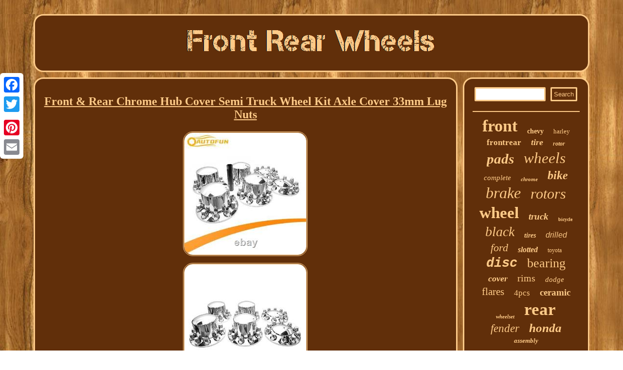

--- FILE ---
content_type: text/html; charset=UTF-8
request_url: https://frontrearwheels.com/front_rear_chrome_hub_cover_semi_truck_wheel_kit_axle_cover_33mm_lug_nuts.php
body_size: 2800
content:
	
 <!DOCTYPE html>
 
    <html>
 		 <HEAD> 
<link type="text/css" href="https://frontrearwheels.com/wixajur.css" rel="stylesheet"/>
  <meta name="viewport" content="width=device-width, initial-scale=1"/><script type="text/javascript" src="https://frontrearwheels.com/pavs.js" async></script> 
	<title>Front & Rear Chrome Hub Cover Semi Truck Wheel Kit Axle Cover 33mm Lug Nuts</title>	   <script type="text/javascript">var a2a_config = a2a_config || {};a2a_config.no_3p = 1;</script> 

<SCRIPT src="//static.addtoany.com/menu/page.js" async type="text/javascript"></SCRIPT><SCRIPT async src="//static.addtoany.com/menu/page.js" type="text/javascript"></SCRIPT><script src="//static.addtoany.com/menu/page.js" type="text/javascript" async></script> 			
	
<script type="text/javascript" async src="https://frontrearwheels.com/xcdo.js"></script>


    	<meta http-equiv="content-type" content="text/html; charset=UTF-8"/>
  </HEAD>
  
<body>
  
<div class="a2a_kit a2a_kit_size_32 a2a_floating_style a2a_vertical_style" style="left:0px; top:150px;">  		
	 <a class="a2a_button_facebook"></a> 
<a class="a2a_button_twitter"></a>
	<a class="a2a_button_google_plus"></a>

	
  <a class="a2a_button_pinterest"></a>     
  
<a class="a2a_button_email"></a> 		 </div> 
<div id="bozisyfen"> 
<div id="xero">



 	 <a href="https://frontrearwheels.com/">	 
 
 <img alt="Front Rear Wheels" src="https://frontrearwheels.com/front_rear_wheels.gif"/>
 
 	  </a> 	
  
 	</div>		

<div id="puzerunec">    	 <div id="laxacyra"><div id="zusydasev"></div>

<h1 class="[base64]">Front & Rear Chrome Hub Cover Semi Truck Wheel Kit Axle Cover 33mm Lug Nuts 
</h1>	 
 	 <img class="zj9lf7" src="https://frontrearwheels.com/images/Front_Rear_Chrome_Hub_Cover_Semi_Truck_Wheel_Kit_Axle_Cover_33mm_Lug_Nuts_01_feh.jpg" title="Front & Rear Chrome Hub Cover Semi Truck Wheel Kit Axle Cover 33mm Lug Nuts" alt="Front & Rear Chrome Hub Cover Semi Truck Wheel Kit Axle Cover 33mm Lug Nuts"/><br/> 	
<img class="zj9lf7" src="https://frontrearwheels.com/images/Front_Rear_Chrome_Hub_Cover_Semi_Truck_Wheel_Kit_Axle_Cover_33mm_Lug_Nuts_02_bk.jpg" title="Front & Rear Chrome Hub Cover Semi Truck Wheel Kit Axle Cover 33mm Lug Nuts" alt="Front & Rear Chrome Hub Cover Semi Truck Wheel Kit Axle Cover 33mm Lug Nuts"/> 

<br/>

 	
 
<img class="zj9lf7" src="https://frontrearwheels.com/images/Front_Rear_Chrome_Hub_Cover_Semi_Truck_Wheel_Kit_Axle_Cover_33mm_Lug_Nuts_03_tnpl.jpg" title="Front & Rear Chrome Hub Cover Semi Truck Wheel Kit Axle Cover 33mm Lug Nuts" alt="Front & Rear Chrome Hub Cover Semi Truck Wheel Kit Axle Cover 33mm Lug Nuts"/>

 	
<br/>  
  <img class="zj9lf7" src="https://frontrearwheels.com/images/Front_Rear_Chrome_Hub_Cover_Semi_Truck_Wheel_Kit_Axle_Cover_33mm_Lug_Nuts_04_am.jpg" title="Front & Rear Chrome Hub Cover Semi Truck Wheel Kit Axle Cover 33mm Lug Nuts" alt="Front & Rear Chrome Hub Cover Semi Truck Wheel Kit Axle Cover 33mm Lug Nuts"/>   		 
<br/> 


<br/> <img class="zj9lf7" src="https://frontrearwheels.com/zery.gif" title="Front & Rear Chrome Hub Cover Semi Truck Wheel Kit Axle Cover 33mm Lug Nuts" alt="Front & Rear Chrome Hub Cover Semi Truck Wheel Kit Axle Cover 33mm Lug Nuts"/> 
<br/> 
 		<p> Of Freightliner, Kenworth, Peterbilt 1990's and newer trucks with 33MM hub piloted lug nuts (all right hand threads) and with at least 3 threads extending through the top of the nut and with a wheel size of 20" or 22 1/2" or 24 1/2 and with air brakes(disc brakes get too hot causing the lug nuts to melt). Material: high impact, flexible plastic. Chrome Plastic Dome Front Axle Cover × 2.</p>

 Chrome Plastic Dome Rear Axle Cover × 4. Chrome Plastic Original 33mm Thread-On Nut Cover × 60. Nut Cover Tool × 1. This item is in the category "eBay Motors\Parts & Accessories\Car & Truck Parts & Accessories\Wheels, Tires & Parts\Wheel Hub Caps, Center Caps & Trim Rings\Wheel Hub Caps & Trim Rings". The seller is "autofuntruckparts" and is located in this country: US.<p> 	  This item can be shipped to United States.

  <ul> 
<li>Finish: Chrome Plating</li>
<li>UPC: Dose not apply</li>
<li>Location: rear and front exterior wheels</li>
<li>Brand: AUTOFUN</li>
<li>Type: Wheel Cover</li>
<li>Color: Silver</li>
<li>Material: Plastic</li>
 </ul>
</p>
   
   <br/> <img class="zj9lf7" src="https://frontrearwheels.com/zery.gif" title="Front & Rear Chrome Hub Cover Semi Truck Wheel Kit Axle Cover 33mm Lug Nuts" alt="Front & Rear Chrome Hub Cover Semi Truck Wheel Kit Axle Cover 33mm Lug Nuts"/> <br/>  
	<div  class="a2a_kit" style="margin:10px auto 0px auto">	
<a class="a2a_button_facebook_like" data-layout="button" data-action="like" data-show-faces="false" data-share="false"></a>    
</div>
 	<div  class="a2a_kit a2a_default_style" style="margin:10px auto;width:100px;">

		 <a class="a2a_button_facebook"></a>	
  <a class="a2a_button_twitter"></a>
 	  <a class="a2a_button_google_plus"></a>		
 
<a class="a2a_button_pinterest"></a> 
<a class="a2a_button_email"></a>



	  </div>	 			<hr/>	</div>

 <div  id="lugyj">
 
 <div id="qecym">
<hr/></div><div id="rekuxyjud"></div>
	
    
<div id="gowac">	
<a style="font-family:Modern;font-size:34px;font-weight:bold;font-style:normal;text-decoration:none" href="https://frontrearwheels.com/tag/front.php">front</a><a style="font-family:Arial Narrow;font-size:14px;font-weight:bolder;font-style:normal;text-decoration:none" href="https://frontrearwheels.com/tag/chevy.php">chevy</a><a style="font-family:Antique Olive;font-size:13px;font-weight:normal;font-style:normal;text-decoration:none" href="https://frontrearwheels.com/tag/harley.php">harley</a><a style="font-family:Arial Rounded MT Bold;font-size:17px;font-weight:bolder;font-style:normal;text-decoration:none" href="https://frontrearwheels.com/tag/frontrear.php">frontrear</a><a style="font-family:Century Gothic;font-size:18px;font-weight:bolder;font-style:italic;text-decoration:none" href="https://frontrearwheels.com/tag/tire.php">tire</a><a style="font-family:Footlight MT Light;font-size:12px;font-weight:bold;font-style:oblique;text-decoration:none" href="https://frontrearwheels.com/tag/rotor.php">rotor</a><a style="font-family:Letter Gothic;font-size:29px;font-weight:bolder;font-style:italic;text-decoration:none" href="https://frontrearwheels.com/tag/pads.php">pads</a><a style="font-family:DawnCastle;font-size:31px;font-weight:normal;font-style:italic;text-decoration:none" href="https://frontrearwheels.com/tag/wheels.php">wheels</a><a style="font-family:Albertus Extra Bold;font-size:15px;font-weight:normal;font-style:oblique;text-decoration:none" href="https://frontrearwheels.com/tag/complete.php">complete</a><a style="font-family:Palatino;font-size:11px;font-weight:bolder;font-style:oblique;text-decoration:none" href="https://frontrearwheels.com/tag/chrome.php">chrome</a><a style="font-family:New York;font-size:24px;font-weight:bold;font-style:oblique;text-decoration:none" href="https://frontrearwheels.com/tag/bike.php">bike</a><a style="font-family:Gill Sans Condensed Bold;font-size:32px;font-weight:normal;font-style:oblique;text-decoration:none" href="https://frontrearwheels.com/tag/brake.php">brake</a><a style="font-family:Humanst521 Cn BT;font-size:30px;font-weight:normal;font-style:oblique;text-decoration:none" href="https://frontrearwheels.com/tag/rotors.php">rotors</a><a style="font-family:Playbill;font-size:33px;font-weight:bolder;font-style:normal;text-decoration:none" href="https://frontrearwheels.com/tag/wheel.php">wheel</a><a style="font-family:Palatino;font-size:19px;font-weight:bold;font-style:oblique;text-decoration:none" href="https://frontrearwheels.com/tag/truck.php">truck</a><a style="font-family:Wide Latin;font-size:10px;font-weight:bolder;font-style:normal;text-decoration:none" href="https://frontrearwheels.com/tag/bicycle.php">bicycle</a><a style="font-family:Kino MT;font-size:28px;font-weight:lighter;font-style:italic;text-decoration:none" href="https://frontrearwheels.com/tag/black.php">black</a><a style="font-family:Aapex;font-size:14px;font-weight:bolder;font-style:oblique;text-decoration:none" href="https://frontrearwheels.com/tag/tires.php">tires</a><a style="font-family:Helvetica;font-size:16px;font-weight:lighter;font-style:italic;text-decoration:none" href="https://frontrearwheels.com/tag/drilled.php">drilled</a><a style="font-family:CG Times;font-size:22px;font-weight:lighter;font-style:italic;text-decoration:none" href="https://frontrearwheels.com/tag/ford.php">ford</a><a style="font-family:Albertus Extra Bold;font-size:16px;font-weight:bolder;font-style:italic;text-decoration:none" href="https://frontrearwheels.com/tag/slotted.php">slotted</a><a style="font-family:Letter Gothic;font-size:12px;font-weight:normal;font-style:normal;text-decoration:none" href="https://frontrearwheels.com/tag/toyota.php">toyota</a><a style="font-family:Courier;font-size:27px;font-weight:bolder;font-style:oblique;text-decoration:none" href="https://frontrearwheels.com/tag/disc.php">disc</a><a style="font-family:Old English;font-size:26px;font-weight:lighter;font-style:normal;text-decoration:none" href="https://frontrearwheels.com/tag/bearing.php">bearing</a><a style="font-family:Aapex;font-size:18px;font-weight:bolder;font-style:italic;text-decoration:none" href="https://frontrearwheels.com/tag/cover.php">cover</a><a style="font-family:Old English;font-size:20px;font-weight:normal;font-style:normal;text-decoration:none" href="https://frontrearwheels.com/tag/rims.php">rims</a><a style="font-family:Palatino;font-size:15px;font-weight:lighter;font-style:italic;text-decoration:none" href="https://frontrearwheels.com/tag/dodge.php">dodge</a><a style="font-family:Haettenschweiler;font-size:21px;font-weight:normal;font-style:normal;text-decoration:none" href="https://frontrearwheels.com/tag/flares.php">flares</a><a style="font-family:Coronet;font-size:17px;font-weight:lighter;font-style:normal;text-decoration:none" href="https://frontrearwheels.com/tag/4pcs.php">4pcs</a><a style="font-family:OzHandicraft BT;font-size:19px;font-weight:bolder;font-style:normal;text-decoration:none" href="https://frontrearwheels.com/tag/ceramic.php">ceramic</a><a style="font-family:Motor;font-size:11px;font-weight:bolder;font-style:italic;text-decoration:none" href="https://frontrearwheels.com/tag/wheelset.php">wheelset</a><a style="font-family:DawnCastle;font-size:35px;font-weight:bolder;font-style:normal;text-decoration:none" href="https://frontrearwheels.com/tag/rear.php">rear</a><a style="font-family:Times;font-size:23px;font-weight:lighter;font-style:italic;text-decoration:none" href="https://frontrearwheels.com/tag/fender.php">fender</a><a style="font-family:Garamond;font-size:25px;font-weight:bold;font-style:italic;text-decoration:none" href="https://frontrearwheels.com/tag/honda.php">honda</a><a style="font-family:Fritzquad;font-size:13px;font-weight:bold;font-style:oblique;text-decoration:none" href="https://frontrearwheels.com/tag/assembly.php">assembly</a>	 
</div>  	 
	 	</div>	     </div>  
 
	<div id="kapi"> 
<ul><li><a href="https://frontrearwheels.com/">Homepage</a></li><li><a href="https://frontrearwheels.com/links.php">Sitemap</a></li><li><a href="https://frontrearwheels.com/contact_us.php">Contact</a></li><li><a href="https://frontrearwheels.com/privacy_policy.php">Privacy Policies</a></li><li><a href="https://frontrearwheels.com/tos.php">Terms of Use</a></li></ul>			  </div> </div> 

</body>

 

</html>
 

	